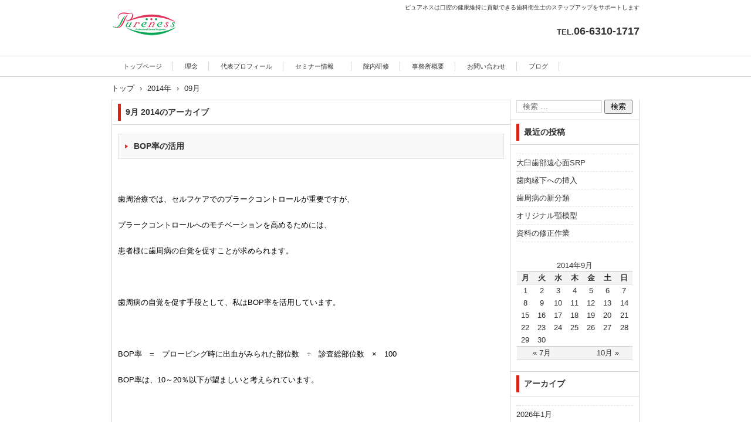

--- FILE ---
content_type: text/html; charset=UTF-8
request_url: http://purenessdh.com/?m=201409
body_size: 23482
content:
<!DOCTYPE html>
<html lang="ja">
<head>
<meta charset="UTF-8" />
<meta name="viewport" content="width=device-width, initial-scale=1" />
<title>9月 | 2014 | </title>
<link rel="stylesheet" href="http://purenessdh.com/wp/wp-content/themes/hpb20T20130204150545/style.css" type="text/css" />
		<link rel="stylesheet" type="text/css" href="http://purenessdh.com/wp/wp-content/themes/hpb20T20130204150545/table.css" id="HPB_TABLE_CSS_ID_" />
		<link rel="stylesheet" id="style-hpb18-css" href="http://purenessdh.com/wp/wp-content/themes/hpb20T20130204150545/style-hpb.css" type="text/css" media="all" />
<!--[if lte IE 7]>
<link rel='stylesheet' href="http://purenessdh.com/wp/wp-content/themes/hpb20T20130204150545/style-ie7.css" type='text/css' />
<![endif]-->
<link rel="profile" href="https://gmpg.org/xfn/11" />
<link rel="pingback" href="http://purenessdh.com/wp/xmlrpc.php" />
<!--[if lt IE 9]>
<script src="http://purenessdh.com/wp/wp-content/themes/hpb20T20130204150545/js/html5.js" type="text/javascript"></script>
<![endif]-->

<link rel='dns-prefetch' href='//s.w.org' />
<link rel="alternate" type="application/rss+xml" title=" &raquo; フィード" href="http://purenessdh.com/?feed=rss2" />
<link rel="alternate" type="application/rss+xml" title=" &raquo; コメントフィード" href="http://purenessdh.com/?feed=comments-rss2" />
		<script type="text/javascript">
			window._wpemojiSettings = {"baseUrl":"https:\/\/s.w.org\/images\/core\/emoji\/11.2.0\/72x72\/","ext":".png","svgUrl":"https:\/\/s.w.org\/images\/core\/emoji\/11.2.0\/svg\/","svgExt":".svg","source":{"concatemoji":"http:\/\/purenessdh.com\/wp\/wp-includes\/js\/wp-emoji-release.min.js?ver=5.1.19"}};
			!function(e,a,t){var n,r,o,i=a.createElement("canvas"),p=i.getContext&&i.getContext("2d");function s(e,t){var a=String.fromCharCode;p.clearRect(0,0,i.width,i.height),p.fillText(a.apply(this,e),0,0);e=i.toDataURL();return p.clearRect(0,0,i.width,i.height),p.fillText(a.apply(this,t),0,0),e===i.toDataURL()}function c(e){var t=a.createElement("script");t.src=e,t.defer=t.type="text/javascript",a.getElementsByTagName("head")[0].appendChild(t)}for(o=Array("flag","emoji"),t.supports={everything:!0,everythingExceptFlag:!0},r=0;r<o.length;r++)t.supports[o[r]]=function(e){if(!p||!p.fillText)return!1;switch(p.textBaseline="top",p.font="600 32px Arial",e){case"flag":return s([55356,56826,55356,56819],[55356,56826,8203,55356,56819])?!1:!s([55356,57332,56128,56423,56128,56418,56128,56421,56128,56430,56128,56423,56128,56447],[55356,57332,8203,56128,56423,8203,56128,56418,8203,56128,56421,8203,56128,56430,8203,56128,56423,8203,56128,56447]);case"emoji":return!s([55358,56760,9792,65039],[55358,56760,8203,9792,65039])}return!1}(o[r]),t.supports.everything=t.supports.everything&&t.supports[o[r]],"flag"!==o[r]&&(t.supports.everythingExceptFlag=t.supports.everythingExceptFlag&&t.supports[o[r]]);t.supports.everythingExceptFlag=t.supports.everythingExceptFlag&&!t.supports.flag,t.DOMReady=!1,t.readyCallback=function(){t.DOMReady=!0},t.supports.everything||(n=function(){t.readyCallback()},a.addEventListener?(a.addEventListener("DOMContentLoaded",n,!1),e.addEventListener("load",n,!1)):(e.attachEvent("onload",n),a.attachEvent("onreadystatechange",function(){"complete"===a.readyState&&t.readyCallback()})),(n=t.source||{}).concatemoji?c(n.concatemoji):n.wpemoji&&n.twemoji&&(c(n.twemoji),c(n.wpemoji)))}(window,document,window._wpemojiSettings);
		</script>
		<style type="text/css">
img.wp-smiley,
img.emoji {
	display: inline !important;
	border: none !important;
	box-shadow: none !important;
	height: 1em !important;
	width: 1em !important;
	margin: 0 .07em !important;
	vertical-align: -0.1em !important;
	background: none !important;
	padding: 0 !important;
}
</style>
	<link rel='stylesheet' id='wp-block-library-css'  href='http://purenessdh.com/wp/wp-includes/css/dist/block-library/style.min.css?ver=5.1.19' type='text/css' media='all' />
<script type='text/javascript' src='http://purenessdh.com/wp/wp-includes/js/jquery/jquery.js?ver=1.12.4'></script>
<script type='text/javascript' src='http://purenessdh.com/wp/wp-includes/js/jquery/jquery-migrate.min.js?ver=1.4.1'></script>
<link rel='https://api.w.org/' href='http://purenessdh.com/index.php?rest_route=/' />
<link rel="EditURI" type="application/rsd+xml" title="RSD" href="http://purenessdh.com/wp/xmlrpc.php?rsd" />
<link rel="wlwmanifest" type="application/wlwmanifest+xml" href="http://purenessdh.com/wp/wp-includes/wlwmanifest.xml" /> 
<meta name="generator" content="WordPress 5.1.19" />
<script type="text/javascript"><!--
jQuery(document).ready(function(){
if (jQuery("[name='hpb_plugin_form']").find("[required]")[0]) {
required_param = "";
jQuery("[name='hpb_plugin_form']").find("[required]").each(function(){
	if(required_param != ""){
		required_param += ","; 
	}
	required_param += jQuery(this).attr("name");
});
inputHidden = jQuery("<input>").attr("type", "hidden").attr("name", "hpb_required").attr("value", required_param);
jQuery("[name='hpb_plugin_form']").append(inputHidden);
}});
--></script>
</head>

<body id="hpb-wp-22-35-01" class="archive date">
<div id="page" class="hfeed site">
		<header id="masthead" class="site-header" role="banner">
		<div id="masthead-inner">
			<div class="site-branding">
				<h1 class="site-title"><a href="http://purenessdh.com/" title="" id="hpb-site-title" rel="home"></a></h1>
				<h2 id="hpb-site-desc" class="site-description">ピュアネスは口腔の健康維持に貢献できる歯科衛生士のステップアップをサポートします</h2>
			</div>

			<div id="hpb-header-extra1">
      <p class="tel"><font SIZE="-1"><b><font SIZE="+0" STYLE="font-size : 100%;"><span>TEL.</span></font></b></font><b><font SIZE="+1">06-6310-1717</font></b></p>
    </div>
			
			<nav id="site-navigation" class="navigation-main" role="navigation">
				<h1 class="menu-toggle">メニュー</h1>
				<div class="screen-reader-text skip-link"><a href="#content" title="コンテンツへスキップ">コンテンツへスキップ</a></div>
				<ul id="menu-mainnav" class="menu"><li id="menu-item-7234" class="menu-item menu-item-type-post_type menu-item-object-page menu-item-home menu-item-7234"><a href="http://purenessdh.com/">トップページ</a></li>
<li id="menu-item-7235" class="menu-item menu-item-type-post_type menu-item-object-page menu-item-7235"><a href="http://purenessdh.com/?page_id=6">理念</a></li>
<li id="menu-item-7236" class="menu-item menu-item-type-post_type menu-item-object-page menu-item-7236"><a href="http://purenessdh.com/?page_id=8">代表プロフィール</a></li>
<li id="menu-item-7237" class="menu-item menu-item-type-post_type menu-item-object-page menu-item-7237"><a href="http://purenessdh.com/?page_id=11">セミナー情報　</a></li>
<li id="menu-item-7238" class="menu-item menu-item-type-post_type menu-item-object-page menu-item-7238"><a href="http://purenessdh.com/?page_id=19">院内研修</a></li>
<li id="menu-item-7239" class="menu-item menu-item-type-post_type menu-item-object-page menu-item-7239"><a href="http://purenessdh.com/?page_id=21">事務所概要</a></li>
<li id="menu-item-7240" class="menu-item menu-item-type-post_type menu-item-object-page menu-item-7240"><a href="http://purenessdh.com/?page_id=23">お問い合わせ</a></li>
<li id="menu-item-7241" class="menu-item menu-item-type-post_type menu-item-object-page menu-item-7241"><a href="http://purenessdh.com/?page_id=25">ブログ</a></li>
</ul>			</nav><!-- #site-navigation -->

					</div><!-- #masthead-inner -->

		
<!-- breadcrumb list -->
<div id="breadcrumb-list" itemscope itemtype="https://schema.org/BreadcrumbList">
	<div itemprop="itemListElement" itemscope itemtype="https://schema.org/ListItem">
		<a href="http://purenessdh.com" itemprop="item"><span itemprop="name">トップ</span></a>
		<meta itemprop="position" content="1" />
	</div>
	<div>&rsaquo;</div>

			<div itemprop="itemListElement" itemscope itemtype="https://schema.org/ListItem">
			<a href="http://purenessdh.com/?m=2014" itemprop="item"><span itemprop="name">2014年</span></a>
			<meta itemprop="position" content="2" />
		</div>
		<div>&rsaquo;</div>
		<div itemprop="itemListElement" itemscope itemtype="https://schema.org/ListItem">
			<span itemprop="name">09月</span>
			<meta itemprop="position" content="3" />
		</div>
	</div>
<!-- breadcrumb list end -->	</header><!-- #masthead -->

	<div id="main" class="site-main">

	<section id="primary" class="content-area">
		<div id="content" class="site-content" role="main">

		
			<header class="page-header">
				<h1 class="page-title">
					<span>9月 2014</span>のアーカイブ				</h1>
							</header><!-- .page-header -->

						
				
<article id="post-1053" class="post-1053 post type-post status-publish format-standard hentry category-10">
	<header class="entry-header">
		<h1 class="entry-title"><a href="http://purenessdh.com/?p=1053" rel="bookmark">BOP率の活用</a></h1>
	</header><!-- .entry-header -->

		<div  class="entry-content">
		<p>&nbsp;</p>
<p><span style="color: #000000;">歯周治療では、セルフケアでのプラークコントロールが重要ですが、</span></p>
<p><span style="color: #000000;">プラークコントロールへのモチベーションを高めるためには、</span></p>
<p><span style="color: #000000;">患者様に歯周病の自覚を促すことが求められます。</span></p>
<p>&nbsp;</p>
<p><span style="color: #000000;">歯周病の自覚を促す手段として、私はBOP率を活用しています。</span></p>
<p>&nbsp;</p>
<p><span style="color: #000000;">BOP率　=　プロービング時に出血がみられた部位数　÷　診査総部位数　×　100</span></p>
<p><span style="color: #000000;">BOP率は、10～20％以下が望ましいと考えられています。</span></p>
<p>&nbsp;</p>
<p><span style="color: #000000;">例えば、患者様のBOP率が50％であれば、</span></p>
<p><span style="color: #000000;">10～20％以下が健康な状態であると伝えると、</span></p>
<p><span style="color: #000000;">歯肉に炎症が起こっていることを</span></p>
<p><span style="color: #000000;">患者様にわかりやすく認識していただけます。</span></p>
<p>&nbsp;</p>
<p><span style="color: #000000;">プラークコントロールセミナーでは、</span></p>
<p><span style="color: #000000;">BOP率の活用法を詳しくお伝えしています。</span></p>
<p>&nbsp;</p>
<p>&nbsp;</p>
<p>&nbsp;</p>
<p>&nbsp;</p>
			</div><!-- .entry-content -->
	
	<footer class="entry-meta">
					<span class="date">2014年9月27日</span>

	
						<span class="sep"> | </span>
		<span class="cat-links">
			カテゴリー : <a href="http://purenessdh.com/?cat=10" rel="category">プラークコントロール指導</a>		</span>
		
		
		<span class="sep"> | </span>
		<span class="by-author">
			投稿者 : 浦野 直子		</span>
	
		
				<span class="sep"> | </span>
			<span class="comments-link"><a href="http://purenessdh.com/?p=1053#respond">コメントをどうぞ</a></span>
		
			</footer><!-- .entry-meta -->
</article><!-- #post-## -->

			
				
<article id="post-1026" class="post-1026 post type-post status-publish format-standard hentry category-5">
	<header class="entry-header">
		<h1 class="entry-title"><a href="http://purenessdh.com/?p=1026" rel="bookmark">シャープニングセミナー</a></h1>
	</header><!-- .entry-header -->

		<div  class="entry-content">
		<p><span style="color: #000000;">明日は大阪でシャープニングセミナーです。</span></p>
<p><span style="color: #000000;">&nbsp;</span></p>
<p><span style="color: #000000;">角度設定を常に正しく、</span></p>
<p><span style="color: #000000;">側面部を先端側からかかとまで均等にシャープニングすれば、</span></p>
<p><span style="color: #000000;">側面はきれいな一面に仕上がります。</span></p>
<p><span style="color: #000000;">&nbsp;</span></p>
<p><span style="color: #000000;">正しい角度設定と、形態を維持するシャープニングテクニックを</span></p>
<p><span style="color: #000000;">しっかりお伝えしたいと思います。</span></p>
<p><a href="http://purenessdh.com/wp/wp-content/uploads/2014/09/1dbd485e466a5faa51c96941749510c9.jpg"><img class="alignnone size-medium wp-image-3217" src="http://purenessdh.com/wp/wp-content/uploads/2014/09/1dbd485e466a5faa51c96941749510c9-300x232.jpg" alt="" width="300" height="232" srcset="http://purenessdh.com/wp/wp-content/uploads/2014/09/1dbd485e466a5faa51c96941749510c9-300x232.jpg 300w, http://purenessdh.com/wp/wp-content/uploads/2014/09/1dbd485e466a5faa51c96941749510c9.jpg 542w" sizes="(max-width: 300px) 100vw, 300px" /></a></p>
<p><span style="color: #000000;">&nbsp;</span></p>
			</div><!-- .entry-content -->
	
	<footer class="entry-meta">
					<span class="date">2014年9月6日</span>

	
						<span class="sep"> | </span>
		<span class="cat-links">
			カテゴリー : <a href="http://purenessdh.com/?cat=5" rel="category">セミナー</a>		</span>
		
		
		<span class="sep"> | </span>
		<span class="by-author">
			投稿者 : 浦野 直子		</span>
	
		
				<span class="sep"> | </span>
			<span class="comments-link"><a href="http://purenessdh.com/?p=1026#respond">コメントをどうぞ</a></span>
		
			</footer><!-- .entry-meta -->
</article><!-- #post-## -->

			
			
		
		</div><!-- #content -->
	</section><!-- #primary -->

	<div id="sidebar-1">
		<div id="hpb-sidebar-extra"></div>
		<div id="secondary" class="widget-area" role="complementary">
						<aside id="search-2" class="widget widget_search">	<form method="get" id="searchform" class="searchform" action="http://purenessdh.com/" role="search">
		<label for="s" class="screen-reader-text">検索</label>
		<input type="search" class="field" name="s" value="" id="s" placeholder="検索 &hellip;" />
		<input type="submit" class="submit" id="searchsubmit" value="検索" />
	</form>
</aside>		<aside id="recent-posts-2" class="widget widget_recent_entries">		<h1 class="widget-title">最近の投稿</h1>		<ul>
											<li>
					<a href="http://purenessdh.com/?p=7208">大臼歯部遠心面SRP</a>
									</li>
											<li>
					<a href="http://purenessdh.com/?p=7139">歯肉縁下への挿入</a>
									</li>
											<li>
					<a href="http://purenessdh.com/?p=6998">歯周病の新分類</a>
									</li>
											<li>
					<a href="http://purenessdh.com/?p=6901">オリジナル顎模型</a>
									</li>
											<li>
					<a href="http://purenessdh.com/?p=6855">資料の修正作業</a>
									</li>
					</ul>
		</aside><aside id="calendar-2" class="widget widget_calendar"><div id="calendar_wrap" class="calendar_wrap"><table id="wp-calendar">
	<caption>2014年9月</caption>
	<thead>
	<tr>
		<th scope="col" title="月曜日">月</th>
		<th scope="col" title="火曜日">火</th>
		<th scope="col" title="水曜日">水</th>
		<th scope="col" title="木曜日">木</th>
		<th scope="col" title="金曜日">金</th>
		<th scope="col" title="土曜日">土</th>
		<th scope="col" title="日曜日">日</th>
	</tr>
	</thead>

	<tfoot>
	<tr>
		<td colspan="3" id="prev"><a href="http://purenessdh.com/?m=201407">&laquo; 7月</a></td>
		<td class="pad">&nbsp;</td>
		<td colspan="3" id="next"><a href="http://purenessdh.com/?m=201410">10月 &raquo;</a></td>
	</tr>
	</tfoot>

	<tbody>
	<tr><td>1</td><td>2</td><td>3</td><td>4</td><td>5</td><td><a href="http://purenessdh.com/?m=20140906" aria-label="2014年9月6日 に投稿を公開">6</a></td><td>7</td>
	</tr>
	<tr>
		<td>8</td><td>9</td><td>10</td><td>11</td><td>12</td><td>13</td><td>14</td>
	</tr>
	<tr>
		<td>15</td><td>16</td><td>17</td><td>18</td><td>19</td><td>20</td><td>21</td>
	</tr>
	<tr>
		<td>22</td><td>23</td><td>24</td><td>25</td><td>26</td><td><a href="http://purenessdh.com/?m=20140927" aria-label="2014年9月27日 に投稿を公開">27</a></td><td>28</td>
	</tr>
	<tr>
		<td>29</td><td>30</td>
		<td class="pad" colspan="5">&nbsp;</td>
	</tr>
	</tbody>
	</table></div></aside><aside id="archives-2" class="widget widget_archive"><h1 class="widget-title">アーカイブ</h1>		<ul>
				<li><a href='http://purenessdh.com/?m=202601'>2026年1月</a></li>
	<li><a href='http://purenessdh.com/?m=202511'>2025年11月</a></li>
	<li><a href='http://purenessdh.com/?m=202508'>2025年8月</a></li>
	<li><a href='http://purenessdh.com/?m=202507'>2025年7月</a></li>
	<li><a href='http://purenessdh.com/?m=202506'>2025年6月</a></li>
	<li><a href='http://purenessdh.com/?m=202505'>2025年5月</a></li>
	<li><a href='http://purenessdh.com/?m=202504'>2025年4月</a></li>
	<li><a href='http://purenessdh.com/?m=201809'>2018年9月</a></li>
	<li><a href='http://purenessdh.com/?m=201702'>2017年2月</a></li>
	<li><a href='http://purenessdh.com/?m=201603'>2016年3月</a></li>
	<li><a href='http://purenessdh.com/?m=201601'>2016年1月</a></li>
	<li><a href='http://purenessdh.com/?m=201511'>2015年11月</a></li>
	<li><a href='http://purenessdh.com/?m=201510'>2015年10月</a></li>
	<li><a href='http://purenessdh.com/?m=201509'>2015年9月</a></li>
	<li><a href='http://purenessdh.com/?m=201508'>2015年8月</a></li>
	<li><a href='http://purenessdh.com/?m=201507'>2015年7月</a></li>
	<li><a href='http://purenessdh.com/?m=201506'>2015年6月</a></li>
	<li><a href='http://purenessdh.com/?m=201505'>2015年5月</a></li>
	<li><a href='http://purenessdh.com/?m=201504'>2015年4月</a></li>
	<li><a href='http://purenessdh.com/?m=201503'>2015年3月</a></li>
	<li><a href='http://purenessdh.com/?m=201502'>2015年2月</a></li>
	<li><a href='http://purenessdh.com/?m=201501'>2015年1月</a></li>
	<li><a href='http://purenessdh.com/?m=201412'>2014年12月</a></li>
	<li><a href='http://purenessdh.com/?m=201411'>2014年11月</a></li>
	<li><a href='http://purenessdh.com/?m=201410'>2014年10月</a></li>
	<li><a href='http://purenessdh.com/?m=201409'>2014年9月</a></li>
	<li><a href='http://purenessdh.com/?m=201407'>2014年7月</a></li>
	<li><a href='http://purenessdh.com/?m=201406'>2014年6月</a></li>
	<li><a href='http://purenessdh.com/?m=201405'>2014年5月</a></li>
	<li><a href='http://purenessdh.com/?m=201404'>2014年4月</a></li>
	<li><a href='http://purenessdh.com/?m=201403'>2014年3月</a></li>
	<li><a href='http://purenessdh.com/?m=201402'>2014年2月</a></li>
	<li><a href='http://purenessdh.com/?m=201401'>2014年1月</a></li>
	<li><a href='http://purenessdh.com/?m=201312'>2013年12月</a></li>
	<li><a href='http://purenessdh.com/?m=201311'>2013年11月</a></li>
	<li><a href='http://purenessdh.com/?m=201310'>2013年10月</a></li>
	<li><a href='http://purenessdh.com/?m=201309'>2013年9月</a></li>
	<li><a href='http://purenessdh.com/?m=201308'>2013年8月</a></li>
	<li><a href='http://purenessdh.com/?m=201307'>2013年7月</a></li>
	<li><a href='http://purenessdh.com/?m=201306'>2013年6月</a></li>
	<li><a href='http://purenessdh.com/?m=201305'>2013年5月</a></li>
	<li><a href='http://purenessdh.com/?m=201304'>2013年4月</a></li>
	<li><a href='http://purenessdh.com/?m=201303'>2013年3月</a></li>
	<li><a href='http://purenessdh.com/?m=201302'>2013年2月</a></li>
		</ul>
			</aside><aside id="categories-2" class="widget widget_categories"><h1 class="widget-title">カテゴリー</h1>		<ul>
				<li class="cat-item cat-item-7"><a href="http://purenessdh.com/?cat=7" >SRP</a>
</li>
	<li class="cat-item cat-item-15"><a href="http://purenessdh.com/?cat=15" >インスツルメンテーション</a>
</li>
	<li class="cat-item cat-item-8"><a href="http://purenessdh.com/?cat=8" >コミュニケーション</a>
</li>
	<li class="cat-item cat-item-9"><a href="http://purenessdh.com/?cat=9" >シャープニング</a>
</li>
	<li class="cat-item cat-item-5"><a href="http://purenessdh.com/?cat=5" >セミナー</a>
</li>
	<li class="cat-item cat-item-6"><a href="http://purenessdh.com/?cat=6" >ピュアネス</a>
</li>
	<li class="cat-item cat-item-10"><a href="http://purenessdh.com/?cat=10" >プラークコントロール指導</a>
</li>
	<li class="cat-item cat-item-4"><a href="http://purenessdh.com/?cat=4" >ブログ</a>
</li>
	<li class="cat-item cat-item-13"><a href="http://purenessdh.com/?cat=13" >情報</a>
</li>
	<li class="cat-item cat-item-1"><a href="http://purenessdh.com/?cat=1" >未分類</a>
</li>
	<li class="cat-item cat-item-12"><a href="http://purenessdh.com/?cat=12" >歯周治療</a>
</li>
	<li class="cat-item cat-item-11"><a href="http://purenessdh.com/?cat=11" >自己研鑽</a>
</li>
	<li class="cat-item cat-item-14"><a href="http://purenessdh.com/?cat=14" >齲蝕予防</a>
</li>
		</ul>
			</aside><aside id="meta-2" class="widget widget_meta"><h1 class="widget-title">メタ情報</h1>			<ul>
						<li><a href="http://purenessdh.com/wp/wp-login.php">ログイン</a></li>
			<li><a href="http://purenessdh.com/?feed=rss2">投稿の <abbr title="Really Simple Syndication">RSS</abbr></a></li>
			<li><a href="http://purenessdh.com/?feed=comments-rss2">コメントの <abbr title="Really Simple Syndication">RSS</abbr></a></li>
			<li><a href="https://ja.wordpress.org/" title="Powered by WordPress, state-of-the-art semantic personal publishing platform.">WordPress.org</a></li>			</ul>
			</aside>
			
		</div><!-- #secondary -->
	</div><!-- #sidebar-1 -->
	</div><!-- #main -->

	<footer id="colophon" class="site-footer" role="contentinfo">
		<nav id="site-sub-navigation" class="navigation-main" role="navigation">
			<h1 class="menu-toggle">サブメニュー</h1>
			<ul id="menu-subnav" class="menu"><li id="menu-item-7242" class="menu-item menu-item-type-post_type menu-item-object-page menu-item-7242"><a href="http://purenessdh.com/?page_id=27">プライバシーポリシー</a></li>
</ul>		</nav><!-- #site-navigation -->
				<div id="hpb-footer-main">
    <p><small class="hpb-copyright">Copyright © 2013 PURENESS, All rights reserved.</small></p>
  </div>
		<div class="site-info">
					</div><!-- .site-info --><div class="wp-login"><a href="http://purenessdh.com/wp/wp-login.php">ログイン</a></div>
	</footer><!-- #colophon -->
</div><!-- #page -->

<script type='text/javascript' src='http://purenessdh.com/wp/wp-content/themes/hpb20T20130204150545/js/navigation.js?ver=20120206'></script>
<script type='text/javascript' src='http://purenessdh.com/wp/wp-content/themes/hpb20T20130204150545/js/skip-link-focus-fix.js?ver=20130115'></script>
<script type='text/javascript' src='http://purenessdh.com/wp/wp-includes/js/wp-embed.min.js?ver=5.1.19'></script>

</body>
</html>